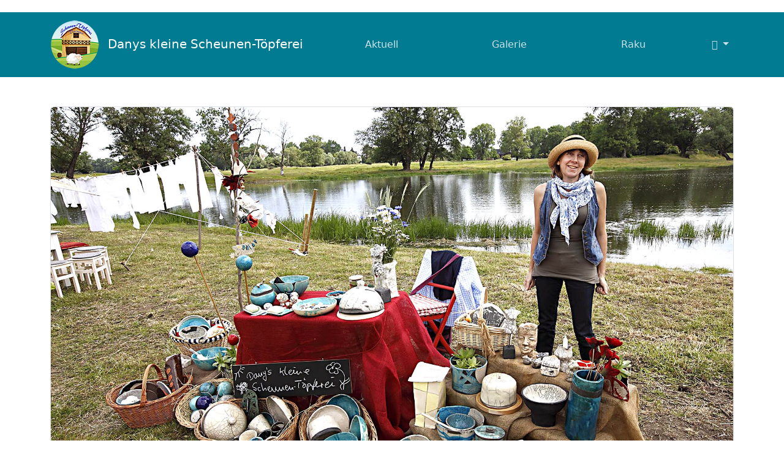

--- FILE ---
content_type: text/html; charset=utf-8
request_url: https://scheunen-toepferei.de/kontakt
body_size: 721014
content:
<!DOCTYPE html>
<html lang="de-DE">
<head>
    <meta charset="utf-8">

<!-- 
	This website is powered by TYPO3 - inspiring people to share!
	TYPO3 is a free open source Content Management Framework initially created by Kasper Skaarhoj and licensed under GNU/GPL.
	TYPO3 is copyright 1998-2026 of Kasper Skaarhoj. Extensions are copyright of their respective owners.
	Information and contribution at https://typo3.org/
-->

<link rel="icon" href="/fileadmin/system/favicon.ico" type="image/vnd.microsoft.icon">
<title>Scheunen-Töpferei: Kontakt</title>
<meta name="generator" content="TYPO3 CMS">
<meta name="robots" content="noindex,nofollow">
<meta name="viewport" content="width=device-width, initial-scale=1">
<meta name="twitter:card" content="summary">

<link rel="stylesheet" href="/typo3temp/assets/compressed/merged-635c2a16051fe0ed682cd2bb9ba9ad05-808982f353b91c045dbedefdd986fabc.css?1768902878" media="all">
<link rel="stylesheet" href="/typo3temp/assets/compressed/merged-09afddbc438012fa59f2e2fb8dd09c84-a7945732083bac8769a38502b36e5b35.css?1768902878" media="all">
<link href="/typo3temp/assets/t3sbootstrap_e802b7c0c8.css?1768911941" rel="stylesheet" >







</head>
<body id="page-19" class="twocol_9-3_extra sm" style="padding-top:20px;" data-navbar-breakpoint="sm" data-navbar-breakpointWidth="576" data-bs-no-jquery="true">


		
		<div id="page-wrapper"><!-- Modal --><nav id="main-navbar"  aria-label="Main navbar" tabindex="-1" class="navbar navbar-dark navbar-expand-sm mb-5 sticky-top" style="background-color: #007b92;"><div class="container"><button class="navbar-toggler" type="button" data-bs-toggle="collapse" data-bs-target="#navbarToggler" aria-controls="navbarToggler" aria-expanded="false" aria-label="Toggle navigation"><span class="navbar-toggler-icon"></span></button><a href="/" title="Kontakt" class="navbar-brand me-0 me-sm-2"><img class="img-fluid d-inline-block me-2" alt="Company Logo" src="/fileadmin/dany/logo/logo_80.png" width="80" height="80" />

				Danys kleine Scheunen-Töpferei
			</a><div id="navbarToggler" class="collapse navbar-collapse"><div class="navbar-nav main-navbarnav p-3 py-sm-0 mb-2 mb-lg-0 nav-fill w-100"><div id="nav-item-3" class="nav-item"><a class="nav-link"
											href="/aktuell"
											target="_self"
											title="Aktuell" tabindex="0">
											
	
	Aktuell

										</a></div><div id="nav-item-4" class="nav-item"><a class="nav-link"
											href="/galerie"
											target="_self"
											title="Galerie" tabindex="0">
											
	
	Galerie

										</a></div><div id="nav-item-20" class="nav-item"><a class="nav-link"
											href="/raku"
											target="_self"
											title="Raku" tabindex="0">
											
	
	Raku

										</a></div></div><div class="navbar-nav mb-2 mb-lg-0"><div class="nav-item dropdown "><a class="nav-link dropdown-toggle ps-sm-3" id="right-menu"
			 href="#" data-bs-toggle="dropdown" role="button" aria-expanded="false"><i class="fa-solid fa-circle-info me-1"></i></a><div class="dropdown-menu dropdown-menu-end mt-0 slideIn" aria-labelledby="right-menu"><a href="/impressum" title="Impressum" class="dropdown-item">
									
 Impressum

								</a><a href="/datenschutz" title="Datenschutz" class="dropdown-item">
									
 Datenschutz

								</a><a href="/links" title="Links" class="dropdown-item">
									
 Links

								</a><a href="/kontakt" title="Kontakt" class="dropdown-item">
									
 Kontakt

								</a></div></div></div></div></div></nav><div id="page-content" ><div id="expanded-content-top" class="my-2"><div class="container"><div id="c5" class="fsc-default ce-image"><div class="gallery imageorient-0 clearfix" data-ce-columns="1" data-ce-images="1"><div class="mx-auto"><div class="row gx-0 mb-0"><div class="col-sm text-center first-figure last-figure"><figure class="m-0 image mx-auto" style="max-width:1272px"><picture><source data-srcset="/fileadmin/dany/header/portrait-elbe.jpg 2000w" srcset="/fileadmin/dany/header/portrait-elbe.jpg 2000w" media="(min-width: 1200px)" sizes="(min-width: 2000px) 2000px, 100vw" /><source data-srcset="/fileadmin/dany/header/portrait-elbe.jpg 2000w" srcset="/fileadmin/dany/header/portrait-elbe.jpg 2000w" media="(min-width: 576px)" sizes="(min-width: 2000px) 2000px, 100vw" /><source data-srcset="/fileadmin/dany/header/portrait-elbe.jpg 2000w" srcset="/fileadmin/dany/header/portrait-elbe.jpg 2000w" media="(max-width: 575px)" sizes="(min-width: 2000px) 2000px, 100vw" /><img alt="portrait-elbe" class="img-fluid border lazy rounded" data-src="/fileadmin/dany/header/portrait-elbe.jpg" src="[data-uri]" width="2000" height="1125" /></picture></figure></div></div></div></div></div></div></div><div class="container"><div class="row content-row"><aside class="col-md-3 order-md-2"><div id="c56" class="fsc-default ce-shortcut  p-2 my-3 bg-info" style="--bs-bg-opacity: 0.20;"><div id="shortcut-56" class="fsc-default ce-shortcut  p-2 my-3 bg-info" style="--bs-bg-opacity: 0.20;"><div id="c35" class="fsc-default ce-html  m-2"><script async src="https://pagead2.googlesyndication.com/pagead/js/adsbygoogle.js?client=ca-pub-1145679529097894"
     crossorigin="anonymous"></script><!-- töpferei - vertikal --><ins class="adsbygoogle"
     style="display:block"
     data-ad-client="ca-pub-1145679529097894"
     data-ad-slot="9384302018"
     data-ad-format="auto"
     data-full-width-responsive="true"></ins><script>
     (adsbygoogle = window.adsbygoogle || []).push({});
</script></div></div></div></aside><main class="col-md-9 main-content order-md-1"><div id="c7" class="fsc-default ce-text  mb-3"><header class="header-7 h-0  text-primary h-line-2"><h2 class="mainheader text-primary">
			
	
				
			Kontakt
			
		

		</h2></header></div><div id="c8" class="fsc-default ce-shortcut  my-3"><div id="shortcut-8" class="fsc-default ce-shortcut  my-3"><div id="c6" class="fsc-default ce-textpic  frame-indent"><div class="bodytext"><p><strong>Datenschutz</strong>: Wenn Sie per Kontaktformular Nachrichten senden, werden Ihre Angaben inklusive der von Ihnen angegebenen Kontaktdaten zur Bearbeitung sowie für eventuelle Antworten und Anschlussfragen bis zur Klärung des Sachverhalts gespeichert.<br>Diese Daten werden nicht ohne Ihre Einwilligung an Dritte weitergegeben.</p><hr></div></div></div></div><div id="c9" class="fsc-default ce-form_formframework  mt-3"><form id="kontakt-9" enctype="multipart/form-data" action="/kontakt?tx_form_formframework%5Baction%5D=perform&amp;tx_form_formframework%5Bcontroller%5D=FormFrontend&amp;cHash=bd203a902b6c4c81b9c69a8813bd76c1#kontakt-9" method="post"><div><input type="hidden" name="tx_form_formframework[kontakt-9][__state]" value="TzozOToiVFlQTzNcQ01TXEZvcm1cRG9tYWluXFJ1bnRpbWVcRm9ybVN0YXRlIjoyOntzOjI1OiIAKgBsYXN0RGlzcGxheWVkUGFnZUluZGV4IjtpOjA7czoxMzoiACoAZm9ybVZhbHVlcyI7YTowOnt9fQ==c3fe986cbfc63959032762c0dcc86d11e9a6c3fc" /><input type="hidden" name="tx_form_formframework[__trustedProperties]" value="{&quot;kontakt-9&quot;:{&quot;name&quot;:1,&quot;subject&quot;:1,&quot;LKUNahkIEBOJZDPQ9lrocx&quot;:1,&quot;email&quot;:1,&quot;telephone-1&quot;:1,&quot;message&quot;:1,&quot;captcha-1&quot;:1,&quot;__currentPage&quot;:1}}ee420cdcff5f84398c9b3e2da275d302cd700be6" ></div><h2>Formular</h2><div class="form-group"><label class="form-label" for="kontakt-9-name">Name
<span class="required">*</span></label><div class="input"><input required="required" id="kontakt-9-name" class=" form-control" type="text" name="tx_form_formframework[kontakt-9][name]" value="" /></div></div><div class="form-group"><label class="form-label" for="kontakt-9-subject">Betreff
<span class="required">*</span></label><div class="input"><input required="required" id="kontakt-9-subject" class=" form-control" type="text" name="tx_form_formframework[kontakt-9][subject]" value="" /></div></div><input aria-hidden="true" data-id="LKUNahkIEBOJZDPQ9lrocx" id="kontakt-9-LKUNahkIEBOJZDPQ9lrocx" tabindex="-1" style="position:absolute; margin:0 0 0 -999em;" type="text" name="tx_form_formframework[kontakt-9][LKUNahkIEBOJZDPQ9lrocx]" /><div class="form-group"><label class="form-label" for="kontakt-9-email">E-Mail
<span class="required">*</span></label><div class="input"><input required="required" id="kontakt-9-email" class=" form-control" type="text" name="tx_form_formframework[kontakt-9][email]" value="" /></div></div><div class="form-group"><label class="form-label" for="kontakt-9-telephone-1">Telefon</label><div class="input"><input id="kontakt-9-telephone-1" class=" form-control" type="tel" name="tx_form_formframework[kontakt-9][telephone-1]" value="" /></div></div><div class="form-group"><label class="form-label" for="kontakt-9-message">Nachricht
<span class="required">*</span></label><div class="input"><textarea required="required" id="kontakt-9-message" class="xxlarge form-control" name="tx_form_formframework[kontakt-9][message]"></textarea></div></div><div class="form-group"><label class="form-label" for="kontakt-9-captcha-1">Captcha
<span class="required">*</span></label><div class=""><div class="captcha"><img
                src="/kontakt?type=3413"
                alt="Geben sie die im Bild dargestellte Zeichenfolge ein"
                aria-live="polite"
                loading="lazy"
                onload="this.parentElement.classList.remove('captcha--reloading'); return false;" /><a
                    class="captcha__reload"
                    href="#"
                    title="Neues Captcha laden"
                    aria-label="Erneuern"
                    role="button"
                    data-url="/kontakt?type=3413"
                    onclick="const div = this.parentElement; div.classList.add('captcha--reloading', 'captcha--spin'); let captchaUrl = this.dataset.url; this.previousElementSibling.setAttribute('src', captchaUrl + (/\?/.test(captchaUrl) ? '&' : '?') + 'now=' + Date.now()); setTimeout(function(){div.classList.remove('captcha--spin')},400); return false;"><svg width="31" height="28" xmlns="http://www.w3.org/2000/svg"><g fill="#000" fill-rule="evenodd"><path d="M10 10.7 6.3 8.5a11 11 0 0 1 20 3l2.5-.8h.4v-.3A14 14 0 0 0 3.6 7L.3 5l1.8 8.3 8-2.6ZM31 23l-1.7-8-8 2.5 3.7 2.1a10.9 10.9 0 0 1-19.8-2.3l-2 .6-1 .3a13.9 13.9 0 0 0 17 9.3 14 14 0 0 0 8.4-6.4l3.4 2Z" /></g></svg></a><a
                    class="captcha__audio"
                    href="#"
                    data-url="/kontakt?type=3414"
                    title="Captcha vorlesen"
                    aria-label="Vorlesen"
                    role="button"
                    onclick="const div = this.parentElement;window.captchaAudio = window.captchaAudio ? window.captchaAudio : new Audio();window.captchaAudio.addEventListener('ended', () => div.classList.remove('captcha--playing'));if (window.captchaAudio.paused) {	div.classList.add('captcha--playing');	const img = div.querySelector('img');	const c = document.createElement('canvas');	const ctx = c.getContext('2d');	const data = new FormData();	c.width = img.naturalWidth;	c.height = img.naturalHeight;	ctx.drawImage(img, 0, 0);	data.append('captchaDataUrl', c.toDataURL());fetch('/kontakt?type=3414', {method: 'POST',body: data}).then(response => response.blob()).then(blob => {	window.captchaAudio.src = window.URL.createObjectURL(blob);	window.captchaAudio.play();	});} else {	window.captchaAudio.pause();div.classList.remove('captcha--playing')} return false;"><svg xmlns="http://www.w3.org/2000/svg" height="35" fill="none" viewBox="0 0 115 100"><path
                            fill="#000"
                            d="M59.145 50.136v39.223c0 1.334-.135 2.667-1.65 3.256-1.521.588-2.308-.386-3.173-1.256C48.197 85.255 42.025 79.188 36 73a7.603 7.603 0 0 0-6.162-2.666c-5.734.187-11.479.078-17.23 0-3 0-3.494-.495-3.494-3.438v-33.88c0-2.666.589-3.317 3.318-3.333H30.786a5.705 5.705 0 0 0 4.48-1.87c6.067-6.078 12.203-12.146 18.322-18.307a14.896 14.896 0 0 1 1.64-1.546 2.285 2.285 0 0 1 2.392-.428 2.296 2.296 0 0 1 1.432 1.964c.114.833.146 1.677.094 2.52.02 12.71.02 25.417 0 38.121Z" /><path
                            fill="#000"
                            class="captcha__audio__mute"
                            d="M67.935 29.935a3.192 3.192 0 0 1 4.515 0l15.05 15.05 15.05-15.05a3.192 3.192 0 1 1 4.515 4.515L92.015 49.5l15.05 15.05a3.192 3.192 0 1 1-4.515 4.515L87.5 54.015l-15.05 15.05a3.192 3.192 0 1 1-4.515-4.515l15.05-15.05-15.05-15.05a3.192 3.192 0 0 1 0-4.515Z" /><path
                            fill="#000"
                            class="captcha__audio__sound"
                            d="M97.839 49.896a42.769 42.769 0 0 1-11.584 29.625c-.432.485-.906.927-1.416 1.334A3.642 3.642 0 0 1 80 80.563a3.737 3.737 0 0 1-.307-4.667c.463-.593.963-1.156 1.495-1.682a35.772 35.772 0 0 0 9.349-23.964 35.784 35.784 0 0 0-9.162-24.036 18.253 18.253 0 0 1-1.693-1.896 3.74 3.74 0 0 1 .532-4.864 3.57 3.57 0 0 1 4.65-.105c.59.47 1.131.995 1.615 1.573a42.513 42.513 0 0 1 11.36 28.974Z" /><path
                            fill="#000"
                            class="captcha__audio__sound"
                            d="M81.333 51.667a25.566 25.566 0 0 1-6.562 16 10.73 10.73 0 0 1-1.6 1.588 3.71 3.71 0 0 1-4.88-.323A3.603 3.603 0 0 1 68 64.24c.375-.547.865-1 1.333-1.506a19.157 19.157 0 0 0-.172-25.495c-.307-.359-.65-.682-.932-1.051a3.695 3.695 0 0 1 .318-5.084 3.749 3.749 0 0 1 5.104.203c.86.85 1.646 1.766 2.349 2.745 3.495 4.64 5.333 10.177 5.333 17.615Z" /></svg></a></div><input autocomplete="off" required="required" id="kontakt-9-captcha-1" class=" form-control" type="text" name="tx_form_formframework[kontakt-9][captcha-1]" value="" /></div></div><div class="actions"><nav class="form-navigation"><div class="btn-toolbar" role="toolbar"><div class="btn-group" role="group"><span class="btn-group next"><button class="btn btn-primary" type="submit" name="tx_form_formframework[kontakt-9][__currentPage]" value="1">Nächster Schritt</button></span></div></div></nav></div></form></div></main></div></div><div id="expanded-content-bottom" class="p-2 mt-3 bg-light rounded-0"><div class="container"><div id="c63" class="fsc-default ce-shortcut  p-2 my-3 bg-info" style="--bs-bg-opacity: 0.20;"><div id="shortcut-63" class="fsc-default ce-shortcut  p-2 my-3 bg-info" style="--bs-bg-opacity: 0.20;"><div id="c37" class="fsc-default ce-html  m-2 bg-light"><script async src="https://pagead2.googlesyndication.com/pagead/js/adsbygoogle.js?client=ca-pub-1145679529097894"
     crossorigin="anonymous"></script><!-- töpferei - horizontal --><ins class="adsbygoogle"
     style="display:block"
     data-ad-client="ca-pub-1145679529097894"
     data-ad-slot="7191820928"
     data-ad-format="auto"
     data-full-width-responsive="true"></ins><script>
     (adsbygoogle = window.adsbygoogle || []).push({});
</script></div></div></div></div></div></div></div><footer id="page-footer" class="bg-dark text-light py-4 footer-sticky"><div class="footer"><div class="container"><div id="c29" class="fsc-default ce-shortcut"><div id="shortcut-29" class="fsc-default ce-shortcut"><div id="c25" class="fsc-default ce-menu_subpages"><div class="submenu"><ul class="nav menusubpages flex-row nav-pills justify-content-start"><li class="nav-item"><a href="/impressum" title="Impressum" class="nav-link">
					
					
							Impressum
						
				</a></li><li class="nav-item"><a href="/datenschutz" title="Datenschutz" class="nav-link">
					
					
							Datenschutz
						
				</a></li><li class="nav-item"><a href="/links" title="Links" class="nav-link">
					
					
							Links
						
				</a></li><li class="nav-item"><a href="/kontakt" title="Kontakt" class="nav-link active">
					
					
							Kontakt
						
				</a></li></ul></div></div></div></div><div id="c28" class="fsc-default ce-shortcut"><div id="shortcut-28" class="fsc-default ce-shortcut"><div id="c24" class="fsc-default ce-text"><p class="text-end">©2026 Danys kleine <a href="https://scheunen-toepferei.de" target="_blank">Scheunen-Töpferei</a></p></div></div></div></div></div></footer><p class="back-to-top st-none" title="to top" style="cursor: pointer;"><i class="fa-solid fa-circle-chevron-up fa-4x"></i><span class="d-none">back-to-top</span></p>
<script src="/typo3temp/assets/compressed/merged-4ff6bf9e41d329ab8a3849c6b4c4626d-867e854b1a99239760e40c63f4ea0213.js?1768902878"></script>
<script src="/typo3temp/assets/compressed/merged-434d92be565e1649bdd99fa2d196ebb5-ba95def14deaf616d9c56c713613d92b.js?1768902878"></script>
<script src="/typo3temp/assets/t3sbootstrap_8f61c4b85c.js?1768904759"></script>


</body>
</html>

--- FILE ---
content_type: text/html; charset=utf-8
request_url: https://www.google.com/recaptcha/api2/aframe
body_size: 255
content:
<!DOCTYPE HTML><html><head><meta http-equiv="content-type" content="text/html; charset=UTF-8"></head><body><script nonce="Lwai_bzzPR8tinirY80b9g">/** Anti-fraud and anti-abuse applications only. See google.com/recaptcha */ try{var clients={'sodar':'https://pagead2.googlesyndication.com/pagead/sodar?'};window.addEventListener("message",function(a){try{if(a.source===window.parent){var b=JSON.parse(a.data);var c=clients[b['id']];if(c){var d=document.createElement('img');d.src=c+b['params']+'&rc='+(localStorage.getItem("rc::a")?sessionStorage.getItem("rc::b"):"");window.document.body.appendChild(d);sessionStorage.setItem("rc::e",parseInt(sessionStorage.getItem("rc::e")||0)+1);localStorage.setItem("rc::h",'1768975974898');}}}catch(b){}});window.parent.postMessage("_grecaptcha_ready", "*");}catch(b){}</script></body></html>

--- FILE ---
content_type: text/css; charset=utf-8
request_url: https://scheunen-toepferei.de/typo3temp/assets/t3sbootstrap_e802b7c0c8.css?1768911941
body_size: 30
content:
html{position:relative;min-height:100%}#page-footer{position:absolute;bottom:0;width:100%}header.header-7.h-line-2{overflow:hidden;line-height:.5}header.header-7.h-line-2 h2{display:inline-block;position:relative}header.header-7.h-line-2 h2:after,header.header-7.h-line-2 h2:before{content:"";position:absolute;height:5px;border-bottom:1px solid var(--bs-primary);border-top:1px solid var(--bs-primary);top:47%;width:2000px}header.header-7.h-line-2 h2:before{right:100%;margin-right:15px}header.header-7.h-line-2 h2:after{left:100%;margin-left:15px}

--- FILE ---
content_type: application/javascript; charset=utf-8
request_url: https://scheunen-toepferei.de/typo3temp/assets/t3sbootstrap_8f61c4b85c.js?1768904759
body_size: 652
content:
function t3sbScrollToAnchor(t,e,o,l=!1){var n=window.location.hash;if(l&&(n=l),n.length){var s=n.split("#"),a=document.getElementById(s[1]);if(null===a&&(s=n.split("#c"),a=document.getElementById("tab-"+s[1])),null!=a){var i=t;e&&(i+=o);var r=Math.round(t3sbOffsetTop(a)-i);window.scroll({top:r,behavior:"smooth"})}}}function t3sbOffsetTop(t){var e=t.getBoundingClientRect(),o=window.pageYOffset||document.documentElement.scrollTop;return e.top+o}function t3sbMagnifying(t,e,o){var l=t.parentElement.parentElement.querySelectorAll("div.zoom-overlay");if(l.length){var n=Math.round(t.getBoundingClientRect().width)+"px",s=t.clientHeight+"px";e<o&&(n="100%"),l[0].classList.add("card-img-overlay"),n&&(l[0].style.maxWidth=n),s&&(l[0].style.maxHeight=s)}}function t3sbScrollToTop(){document.addEventListener("scroll",t3sbHandleScroll)}function t3sbHandleScroll(){var t=document.querySelector(".back-to-top"),e=window.pageYOffset||document.documentElement.scrollTop;null!=t&&(t.addEventListener("click",t3sbScrollIt),e>100?(t.classList.add("st-block"),t.classList.remove("st-none")):(t.classList.add("st-none"),t.classList.remove("st-block")))}function t3sbScrollIt(t){t.preventDefault(),window.scroll({top:0,behavior:"smooth"})}function t3sbStickyFooter(t){let e=document.getElementById("page-footer");var o=e.offsetHeight-2;t>0&&(o+=t),e.classList.contains("footer-sticky")&&(document.body.style.paddingBottom=o+"px")}function ready(t){"loading"!=document.readyState?t():document.addEventListener("DOMContentLoaded",t)}ready(()=>{let t=document.getElementById("main-navbar"),e=t.clientHeight,o=document.body.getAttribute("data-navbar-breakpointwidth"),l=parseFloat(getComputedStyle(document.querySelector("html"),null).width.replace("px",""));t.classList.contains("sectionMenu");var n=!1;(t.classList.contains("fixed-top")||t.classList.contains("sticky-top"))&&(n=!0),window.location.hash&&t3sbScrollToAnchor(29,n,e);var s=0;new LazyLoad({elements_selector:".lazy",threshold:s,callback_loaded:function(t){t3sbMagnifying(t,l,o)}}),t3sbScrollToTop(),l<o&&t.querySelector(".main-navbarnav").classList.remove("nav-fill","w-100"),t3sbStickyFooter(60)});